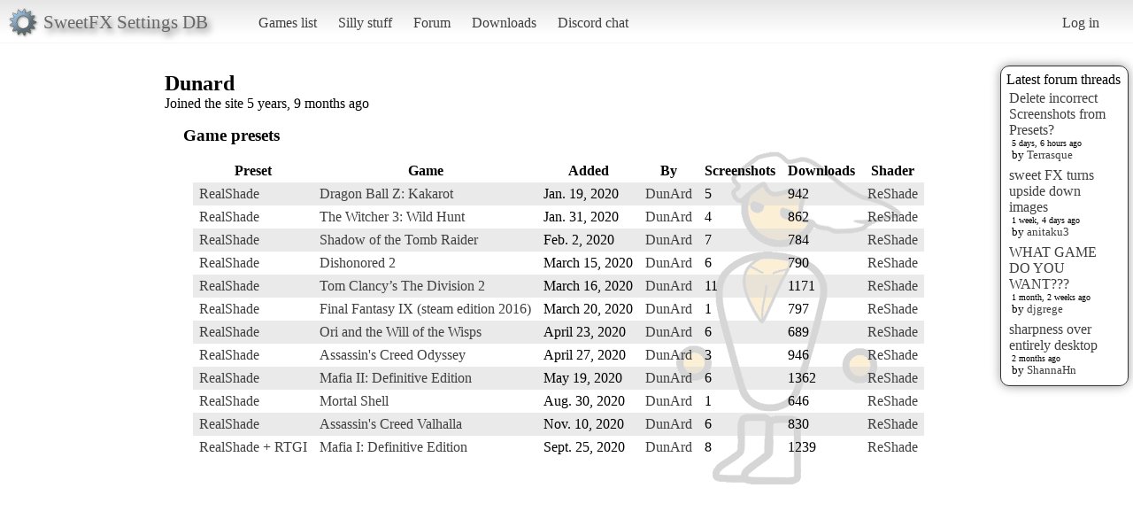

--- FILE ---
content_type: text/html; charset=utf-8
request_url: https://sfx.k.thelazy.net/users/u/DunArd/
body_size: 1937
content:
<!DOCTYPE html>
<html>
<head>
    <title>User Dunard</title>
    <link rel="stylesheet" href="/static/css/pcmr/pcmr.css?1" />
    <link rel="shortcut icon" href="/static/logo.png" />
    <script src="https://ajax.googleapis.com/ajax/libs/jquery/1.8.3/jquery.min.js"></script>
    
</head>
<body>
    <div id="top">
        <div id="logoblock">
            <div id="logotext">SweetFX Settings DB</div>
        </div>
        <ul class="horizmenu">
            <li>
                <a href="/games/">Games list</a>
                <a href="/silly/">Silly stuff</a>
                <a href="/forum/">Forum</a>
                <a href="/downloads/">Downloads</a>
                <a href="https://discord.gg/SwuyHvY">Discord chat</a>
            </li>
        </ul>
        <ul class="horizmenu usermenu">
            
                <li>
                    <a href="/accounts/login/?next=/users/u/DunArd/">Log in</a>
                </li>
            
            
        </ul>
    </div>


    <div id="sidemenu">
        <ul class="list">
    
</ul>
    </div>

    <div id="rightside">
        
        



<div id="latestposts" class="box">
    <div class="header">Latest forum threads</div>
    
        <div class="entry">
            <div class="title"><a href="/forum/troubleshooting/194128/">Delete incorrect Screenshots from Presets?</a></div>
            <div class="updated">5 days, 6 hours ago</div>
            <div class="updatedby">by 
                <a href="/users/u/Terrasque/">Terrasque</a>

            </div>
        </div>
    
        <div class="entry">
            <div class="title"><a href="/forum/sweetfx/946/">sweet FX turns upside down images</a></div>
            <div class="updated">1 week, 4 days ago</div>
            <div class="updatedby">by 
                <a href="/users/u/anitaku3/">anitaku3</a>

            </div>
        </div>
    
        <div class="entry">
            <div class="title"><a href="/forum/general/553/">WHAT GAME DO YOU WANT???</a></div>
            <div class="updated">1 month, 2 weeks ago</div>
            <div class="updatedby">by 
                <a href="/users/u/djgrege/">djgrege</a>

            </div>
        </div>
    
        <div class="entry">
            <div class="title"><a href="/forum/general/429/">sharpness over entirely desktop</a></div>
            <div class="updated">2 months ago</div>
            <div class="updatedby">by 
                <a href="/users/u/ShannaHn/">ShannaHn</a>

            </div>
        </div>
    
</div>

    </div>

    <div id="main">
        
<div>
    <h2>Dunard</h2>
    Joined the site 5 years, 9 months ago
    
    

    
          
</div>

      <div id="gamepresets">
        <h3>Game presets</h3>
        <table class="list">
            <tr>
                <th>Preset</th>
                
                    <th>Game</th>
                
                <th>Added</th>
                <th>By</th>
                <th>Screenshots</th>
                <th>Downloads</th>
                <th>Shader</th>
            </tr>
        
        
            <tr>
                <td><a href="/games/preset/10323/">RealShade</a></td>
                
                    <td><a href="/games/game/2259/">Dragon Ball Z: Kakarot</a></td>
                
                <td>Jan. 19, 2020</td>
                <td><a href="/users/u/DunArd/">DunArd</a>
</td>
                <td>5</td>
                <td>942</td>
                <td><a href="/games/shader/21/">ReShade</a></td>
            </tr>
        
        
        
            <tr>
                <td><a href="/games/preset/10351/">RealShade</a></td>
                
                    <td><a href="/games/game/970/">The Witcher 3: Wild Hunt</a></td>
                
                <td>Jan. 31, 2020</td>
                <td><a href="/users/u/DunArd/">DunArd</a>
</td>
                <td>4</td>
                <td>862</td>
                <td><a href="/games/shader/21/">ReShade</a></td>
            </tr>
        
        
        
            <tr>
                <td><a href="/games/preset/10358/">RealShade</a></td>
                
                    <td><a href="/games/game/2026/">Shadow of the Tomb Raider</a></td>
                
                <td>Feb. 2, 2020</td>
                <td><a href="/users/u/DunArd/">DunArd</a>
</td>
                <td>7</td>
                <td>784</td>
                <td><a href="/games/shader/21/">ReShade</a></td>
            </tr>
        
        
        
            <tr>
                <td><a href="/games/preset/10491/">RealShade</a></td>
                
                    <td><a href="/games/game/1522/">Dishonored 2</a></td>
                
                <td>March 15, 2020</td>
                <td><a href="/users/u/DunArd/">DunArd</a>
</td>
                <td>6</td>
                <td>790</td>
                <td><a href="/games/shader/21/">ReShade</a></td>
            </tr>
        
        
        
            <tr>
                <td><a href="/games/preset/10493/">RealShade</a></td>
                
                    <td><a href="/games/game/2055/">Tom Clancy’s The Division 2</a></td>
                
                <td>March 16, 2020</td>
                <td><a href="/users/u/DunArd/">DunArd</a>
</td>
                <td>11</td>
                <td>1171</td>
                <td><a href="/games/shader/21/">ReShade</a></td>
            </tr>
        
        
        
            <tr>
                <td><a href="/games/preset/10509/">RealShade</a></td>
                
                    <td><a href="/games/game/1330/">Final Fantasy IX (steam edition 2016)</a></td>
                
                <td>March 20, 2020</td>
                <td><a href="/users/u/DunArd/">DunArd</a>
</td>
                <td>1</td>
                <td>797</td>
                <td><a href="/games/shader/21/">ReShade</a></td>
            </tr>
        
        
        
            <tr>
                <td><a href="/games/preset/10619/">RealShade</a></td>
                
                    <td><a href="/games/game/2298/">Ori and the Will of the Wisps</a></td>
                
                <td>April 23, 2020</td>
                <td><a href="/users/u/DunArd/">DunArd</a>
</td>
                <td>6</td>
                <td>689</td>
                <td><a href="/games/shader/21/">ReShade</a></td>
            </tr>
        
        
        
            <tr>
                <td><a href="/games/preset/10632/">RealShade</a></td>
                
                    <td><a href="/games/game/2147/">Assassin&#39;s Creed Odyssey</a></td>
                
                <td>April 27, 2020</td>
                <td><a href="/users/u/DunArd/">DunArd</a>
</td>
                <td>3</td>
                <td>946</td>
                <td><a href="/games/shader/21/">ReShade</a></td>
            </tr>
        
        
        
            <tr>
                <td><a href="/games/preset/10676/">RealShade</a></td>
                
                    <td><a href="/games/game/2344/">Mafia II: Definitive Edition</a></td>
                
                <td>May 19, 2020</td>
                <td><a href="/users/u/DunArd/">DunArd</a>
</td>
                <td>6</td>
                <td>1362</td>
                <td><a href="/games/shader/21/">ReShade</a></td>
            </tr>
        
        
        
            <tr>
                <td><a href="/games/preset/10907/">RealShade</a></td>
                
                    <td><a href="/games/game/2370/">Mortal Shell</a></td>
                
                <td>Aug. 30, 2020</td>
                <td><a href="/users/u/DunArd/">DunArd</a>
</td>
                <td>1</td>
                <td>646</td>
                <td><a href="/games/shader/21/">ReShade</a></td>
            </tr>
        
        
        
            <tr>
                <td><a href="/games/preset/11060/">RealShade</a></td>
                
                    <td><a href="/games/game/2429/">Assassin&#39;s Creed Valhalla</a></td>
                
                <td>Nov. 10, 2020</td>
                <td><a href="/users/u/DunArd/">DunArd</a>
</td>
                <td>6</td>
                <td>830</td>
                <td><a href="/games/shader/21/">ReShade</a></td>
            </tr>
        
        
        
            <tr>
                <td><a href="/games/preset/10948/">RealShade + RTGI</a></td>
                
                    <td><a href="/games/game/2407/">Mafia I: Definitive Edition</a></td>
                
                <td>Sept. 25, 2020</td>
                <td><a href="/users/u/DunArd/">DunArd</a>
</td>
                <td>8</td>
                <td>1239</td>
                <td><a href="/games/shader/21/">ReShade</a></td>
            </tr>
        
        
        </table>
    </div>


        <div id="footer"></div>
    </div>



<script type="text/javascript">
  var _gaq = _gaq || [];
  _gaq.push(['_setAccount', 'UA-7375938-9']);
  _gaq.push(['_trackPageview']);

  (function() {
    var ga = document.createElement('script'); ga.type = 'text/javascript'; ga.async = true;
    ga.src = ('https:' == document.location.protocol ? 'https://ssl' : 'http://www') + '.google-analytics.com/ga.js';
    var s = document.getElementsByTagName('script')[0]; s.parentNode.insertBefore(ga, s);
  })();

</script>
</body>
</html>


--- FILE ---
content_type: text/css
request_url: https://sfx.k.thelazy.net/static/css/base.css
body_size: 274
content:
.box {
border: 1px solid #333;
border-radius: 10px;
padding: 6px;
margin-top: 5px;
}

#latestposts .entry {
padding: 3px;
}

#latestposts .updated {
font-size: x-small;
padding-left: 3px;
}

#latestposts .updatedby {
font-size: small;
padding-left: 3px;
}

#latestposts {
margin-top: 20px;
}

#rightside {
float: right;
width: 145px;
padding: 5px;
}
